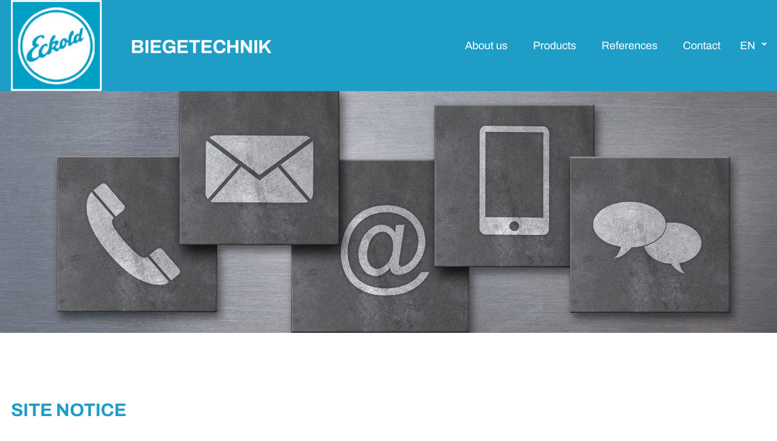

--- FILE ---
content_type: text/html; charset=UTF-8
request_url: https://www.eckold-biegetechnik.de/en/imprint.html
body_size: 11255
content:
<!DOCTYPE html>
<html lang="en">
<head>
<meta charset="UTF-8">
<title>Imprint - Eckold Biegetechnik &#40;EN&#41;</title>
<base href="https://www.eckold-biegetechnik.de/">
<meta name="robots" content="index,follow">
<meta name="description" content="">
<meta name="generator" content="Contao Open Source CMS">
<link rel="canonical" href="https://www.eckold-biegetechnik.de/en/imprint.html">
<meta name="viewport" content="width=device-width,initial-scale=1.0,shrink-to-fit=no">
<link rel="stylesheet" href="/assets/css/layout.min.css,responsive.min.css,rocksolid-slider.min.css,defau...-f24849b9.css"><script src="/assets/js/jquery.min.js,rocksolid-slider.min.js-de5c184b.js"></script>
</head>
<body id="top">
<div id="wrapper">
<header id="header">
<div class="inside">
<div id="logo">
<div class="ce_image block imagesize_0 withimage">
<figure class="image_container">
<a href="/en/home.html">
<img src="/assets/images/3/logo_eckold-bz30xfst4gp1aa4.png" srcset="/assets/images/3/logo_eckold-bz30xfst4gp1aa4.png 1x, /assets/images/h/logo_eckold-3w3zdsvnbnsdhm8.png 1.5x, /assets/images/r/logo_eckold-04z1dhc7a4a1jff.png 2x" width="430" height="150" alt="">
</a>
</figure>
</div>
</div>
<div id="navigation">
<!-- indexer::stop -->
<nav class="mod_navigation block">
<a href="/en/imprint.html#skipNavigation1" class="invisible">Skip navigation</a>
<ul class="level_1">
<li class="sibling"><a href="/en/about-us.html" title="About us" class="sibling">About us</a></li>
<li class="sibling"><a href="/en/products.html" title="Products" class="sibling">Products</a></li>
<li class="sibling"><a href="/en/references.html" title="References" class="sibling">References</a></li>
<li class="sibling"><a href="/en/contact.html" title="Contact" class="sibling">Contact</a></li>
<li id="sprache">
<span class="current">EN</span>
<ul>
<li class="de"><a href="/de/">DE</a></li>
<li class="en active"><a href="/en/home.html">EN</a></li>
</ul>
</li>
</ul>
<span id="skipNavigation1" class="invisible"></span>
</nav>
<!-- indexer::continue -->
</div>
<div id="menu">
<span></span>
<span></span>
<span></span>
<span></span>
</div>
<div id="navigation_mobile">
<div class="inside">
<div class="sprache">
<a href="/de/">DE</a> | <a href="/en/home.html">EN</a>
</div>
<!-- indexer::stop -->
<nav class="mod_customnav block">
<a href="/en/imprint.html#skipNavigation9" class="invisible">Skip navigation</a>
<ul class="level_1">
<li><a href="/en/home.html" title="Start">Start</a></li>
<li><a href="/en/about-us.html" title="About us">About us</a></li>
<li><a href="/en/products.html" title="Products">Products</a></li>
<li><a href="/en/references.html" title="References">References</a></li>
<li><a href="/en/contact.html" title="Contact">Contact</a></li>
<li><a href="/en/download.html" title="Download">Download</a></li>
<li><a href="/en/conditions.html" title="Conditions">Conditions</a></li>
<li class="active"><strong class="active">Imprint</strong></li>
</ul>
<span id="skipNavigation9" class="invisible"></span>
</nav>
<!-- indexer::continue -->
</div>
</div>            </div>
</header>
<div id="container">
<main id="main">
<div class="inside">
<div class="mod_article full_width block" id="article-56">
<div class="article_inside">
<div class="inside_wrap">
<div class="mod_rocksolid_slider block">
<div data-rsts-type="image">
<img src="/assets/images/q/kontakt-wxek8qh266jn9ht.jpg" srcset="/assets/images/q/kontakt-wxek8qh266jn9ht.jpg 0.95x, /assets/images/k/kontakt-8gbz43s707s4p2x.jpg 0.5x" width="1900" height="618" alt="" loading="lazy">
</div>
</div>
<script>(function(){var sliderElement=[].slice.call(document.getElementsByClassName('mod_rocksolid_slider'),-1)[0];if(window.jQuery&&jQuery.fn.rstSlider){init()}else{document.addEventListener('DOMContentLoaded',init)}
function init(){var $=jQuery;var slider=$(sliderElement);slider.find('video[data-rsts-background], [data-rsts-type=video] video').each(function(){this.player=!0});slider.rstSlider({"type":"fade","navType":"none","scaleMode":"fit","imagePosition":"center","random":!1,"loop":!0,"videoAutoplay":!0,"autoplayProgress":!0,"pauseAutoplayOnHover":!1,"keyboard":!1,"captions":!1,"controls":!0,"thumbControls":!1,"combineNavItems":!0,"preloadSlides":1,"duration":800,"autoplay":3500,"visibleAreaAlign":0.5,"gapSize":"0%"});$(function(){if(!$.fn.colorbox){return}
var lightboxConfig={loop:!1,rel:function(){return $(this).attr('data-lightbox')},maxWidth:'95%',maxHeight:'95%'};var update=function(links){links.colorbox(lightboxConfig)};slider.on('rsts-slidestart rsts-slidestop',function(event){update(slider.find('a[data-lightbox]'))});update(slider.find('a[data-lightbox]'))})}})()</script>
</div><!-- inside_wrap -->
</div><!-- article_inside -->
</div>
<div class="mod_article block" id="article-57">
<div class="article_inside">
<div class="inside_wrap">
<h1 class="ce_headline margin_bottom_2x">
Site Notice</h1>
<div class="ce_text margin_bottom_2x block">
<div class="text"><h2>INFORMATION PURSUANT TO SECT. 5 GERMAN TELEMEDIA ACT (TMG)</h2>
<p>Eckold-Biegetechnik GmbH &amp; Co. KG<br>Sperrluttertal<br>37444 St. Andreasberg</p>
<p>Commercial Register: HRA 110507<br>Registration court: Amtsgericht Braunschweig</p>
<p><strong>Represented by:</strong><br>[Firma und die Anschrift der als Komplementär eingetragenen GmbH]</p>
<p>That one represented by:<br>Hans-Henning Eckold</p>
<p>Commercial Register: HRA 110507<br>Registering court: [Name des Registergerichts]</p>
<h2>CONTACT</h2>
<p>Phone: +49 5582 802 111<br>Telefax: +49 5582 802 250<br>E-mail: &#98;&#x69;&#101;&#x67;&#101;&#x74;&#101;&#x63;&#104;&#x6E;&#105;&#x6B;&#64;&#x65;&#99;&#x6B;&#111;&#x6C;&#100;&#x2E;&#100;&#x65;</p>
<h2>VAT ID</h2>
<p>Sales tax identification number according to Sect. 27 a of the Sales Tax Law:<br>DE 115382753</p>
<h2>EU DISPUTE RESOLUTION</h2>
<p>The European Commission provides a platform for online dispute resolution (ODR): <a href="https://ec.europa.eu/consumers/odr" target="_blank" rel="noopener noreferrer">https://ec.europa.eu/consumers/odr</a>.<br>Our e-mail address can be found above in the site notice.</p>
<h2>DISPUTE RESOLUTION PROCEEDINGS IN FRONT OF A CONSUMER ARBITRATION BOARD</h2>
<p>We are not willing or obliged to participate in dispute resolution proceedings in front of a consumer arbitration board.</p>
<h3>Liability for Contents</h3>
<p>As service providers, we are liable for own contents of these websites according to Paragraph 7, Sect. 1 German Telemedia Act (TMG). However, according to Paragraphs 8 to 10 German Telemedia Act (TMG), service providers are not obligated to permanently monitor submitted or stored information or to search for evidences that indicate illegal activities.</p>
<p>Legal obligations to removing information or to blocking the use of information remain unchallenged. In this case, liability is only possible at the time of knowledge about a specific violation of law. Illegal contents will be removed immediately at the time we get knowledge of them.</p>
<h3>Liability for Links</h3>
<p>Our offer includes links to external third-party websites. We have no influence on the contents of those websites, therefore we cannot guarantee for those contents. Providers or administrators of linked websites are always responsible for their own contents.</p>
<p>The linked websites had been checked for possible violations of law at the time of the establishment of the link. Illegal contents were not detected at the time of the linking. A permanent monitoring of the contents of linked websites cannot be imposed without reasonable indications that there has been a violation of law. Illegal links will be removed immediately at the time we get knowledge of them.</p>
<h3>Copyright</h3>
<p>Contents and compilations published on these websites by the providers are subject to German copyright laws. Reproduction, editing, distribution as well as the use of any kind outside the scope of the copyright law require a written permission of the author or originator. Downloads and copies of these websites are permitted for private use only.<br>The commercial use of our contents without permission of the originator is prohibited.</p>
<p>Copyright laws of third parties are respected as long as the contents on these websites do not originate from the provider. Contributions of third parties on this site are indicated as such. However, if you notice any violations of copyright law, please inform us. Such contents will be removed immediately.</p>
<h2>SOURCE INFORMATION FOR THE IMAGES AND GRAPHICS USED:</h2>
<ul>
<li>Adobe Stock
<ul>
<li>349646971 - @Pixel-Shot</li>
<li>166544951 - @3desc</li>
<li>53602115 - @juergenproell</li>
</ul>
</li>
<li>unnamed photos: Eckold Biegetechnik</li>
</ul>
<h2>DESIGN AND REALIZATION:</h2>
<p>design office<br>agentur für kommunikation GmbH<br>Fritz-König-Straße 38<br>38667 Bad Harzburg<br>Phone: 05322 / 78036-10<br>Fax: 05322 / 78036-12<br>Web: <a href="http://www.designoffice.de/" target="_blank" rel="noopener">www.designoffice.de</a></p>
<p>&nbsp;</p>
<p><img src="https://www.designoffice.de/files/do/content/eRecht/erecht24-siegel-disclaimer-rot.png" alt="" width="90" height="117"> <img src="https://www.designoffice.de/files/do/content/eRecht/erecht24-siegel-impressum-rot.png" alt="" width="90" height="117"></p></div>
</div>
</div><!-- inside_wrap -->
</div><!-- article_inside -->
</div>
</div>
</main>
</div>
<footer id="footer">
<div class="inside">
<div class="ce_text footer_1 block">
<div class="text"><p><strong>CONTACT US</strong></p></div>
</div>
<div class="ce_text footer_2 block">
<div class="text"><p>Eckold-Biegetechnik GmbH &amp; Co.KG</p>
<p>D-37444 St. Andreasberg<br>Germany</p>
<p>Tel.: +49 5582 802 111</p>
<p><a href="&#109;&#97;&#105;&#108;&#116;&#111;&#58;&#98;&#x69;&#101;&#x67;&#101;&#x74;&#101;&#x63;&#104;&#x6E;&#105;&#x6B;&#64;&#x65;&#99;&#x6B;&#111;&#x6C;&#100;&#x2E;&#100;&#x65;">&#98;&#x69;&#101;&#x67;&#101;&#x74;&#101;&#x63;&#104;&#x6E;&#105;&#x6B;&#64;&#x65;&#99;&#x6B;&#111;&#x6C;&#100;&#x2E;&#100;&#x65;</a></p></div>
</div>
<div></div>
<div class="ce_text footer_4 block">
<div class="text"><ul>
<li><a href="/en/download.html">Download</a></li>
<li><a href="/en/conditions.html">Conditions</a></li>
<li><a href="/en/imprint.html">Imprint</a></li>
<li><a href="/en/data-protection.html">Data protection</a></li>
</ul>
<p><a href="https://de.linkedin.com/company/eckold-biegetechnik" target="_blank" rel="noopener"><img src="/files/icons/linkedin.svg" alt="" width="35" height="35"></a> <a href="https://www.eckold.de" target="_blank" rel="noopener">www.eckold.de</a></p></div>
</div>
</div>
</footer>
</div>
<script src="files/layout/action.js?v=22454264"></script><script type="application/ld+json">
{
    "@context": "https:\/\/schema.org",
    "@graph": [
        {
            "@type": "WebPage"
        },
        {
            "@id": "#\/schema\/image\/093d3fe2-cd7f-11ee-9590-5b30cc9a6cf7",
            "@type": "ImageObject",
            "contentUrl": "\/assets\/images\/3\/logo_eckold-bz30xfst4gp1aa4.png"
        }
    ]
}
</script>
<script type="application/ld+json">
{
    "@context": "https:\/\/schema.contao.org",
    "@graph": [
        {
            "@type": "Page",
            "fePreview": false,
            "groups": [],
            "noSearch": false,
            "pageId": 22,
            "protected": false,
            "title": "Imprint"
        }
    ]
}
</script></body>
</html>

--- FILE ---
content_type: text/css
request_url: https://www.eckold-biegetechnik.de/assets/css/layout.min.css,responsive.min.css,rocksolid-slider.min.css,defau...-f24849b9.css
body_size: 41754
content:
body,form,figure{margin:0;padding:0}img{border:0}header,footer,nav,section,aside,article,figure,figcaption{display:block}body{font-size:100.01%}select,input,textarea{font-size:99%}#container,.inside{position:relative}#main,#left,#right{float:left;position:relative}#main{width:100%}#left{margin-left:-100%}#right{margin-right:-100%}#footer{clear:both}#main .inside{min-height:1px}.ce_gallery>ul,.content-gallery>ul{margin:0;padding:0;overflow:hidden;list-style:none}.ce_gallery>ul li,.content-gallery>ul li{float:left}.ce_gallery>ul li.col_first,.content-gallery>ul li.col_first{clear:left}.float_left,.media--left>figure{float:left}.float_right,.media--right>figure{float:right}.block{overflow:hidden}.clear,#clear{height:.1px;font-size:.1px;line-height:.1px;clear:both}.invisible{border:0;clip:rect(0 0 0 0);height:1px;margin:-1px;overflow:hidden;padding:0;position:absolute;width:1px}.custom{display:block}#container:after,.custom:after{content:"";display:table;clear:both}
@media (max-width:767px){#wrapper{margin:0;width:auto}#container{padding-left:0;padding-right:0}#main,#left,#right{float:none;width:auto}#left{right:0;margin-left:0}#right{margin-right:0}}img{max-width:100%;height:auto}.audio_container audio{max-width:100%}.video_container video{max-width:100%;height:auto}.aspect,.responsive{position:relative;height:0}.aspect iframe,.responsive iframe{position:absolute;top:0;left:0;width:100%;height:100%}.aspect--16\:9,.responsive.ratio-169{padding-bottom:56.25%}.aspect--16\:10,.responsive.ratio-1610{padding-bottom:62.5%}.aspect--21\:9,.responsive.ratio-219{padding-bottom:42.8571%}.aspect--4\:3,.responsive.ratio-43{padding-bottom:75%}.aspect--3\:2,.responsive.ratio-32{padding-bottom:66.6666%}
.rsts-main,.rsts-main *{-webkit-box-sizing:border-box;-moz-box-sizing:border-box;box-sizing:border-box}.rsts-header,.rsts-footer,.rsts-thumbs-header,.rsts-thumbs-footer{overflow:hidden}.rsts-view,.rsts-thumbs-view{position:relative}@media print{.rsts-view,.rsts-thumbs-view{position:static}}.rsts-crop,.rsts-thumbs-crop{position:relative;overflow:hidden}@media print{.rsts-crop,.rsts-thumbs-crop{position:static;overflow:visible;width:auto !important;height:auto !important;transform:none !important}}.rsts-slides,.rsts-slide,.rsts-thumbs-slides,.rsts-thumbs-slide{position:absolute;left:0;top:0}@media print{.rsts-slides,.rsts-slide,.rsts-thumbs-slides,.rsts-thumbs-slide{position:static;width:auto !important;height:auto !important;transform:none !important}.rsts-slides.rsts-slide-image img,.rsts-slides.rsts-slide-video img,.rsts-slides.rsts-thumbs-slide-image img,.rsts-slides.rsts-thumbs-slide-video img,.rsts-slide.rsts-slide-image img,.rsts-slide.rsts-slide-video img,.rsts-slide.rsts-thumbs-slide-image img,.rsts-slide.rsts-thumbs-slide-video img,.rsts-thumbs-slides.rsts-slide-image img,.rsts-thumbs-slides.rsts-slide-video img,.rsts-thumbs-slides.rsts-thumbs-slide-image img,.rsts-thumbs-slides.rsts-thumbs-slide-video img,.rsts-thumbs-slide.rsts-slide-image img,.rsts-thumbs-slide.rsts-slide-video img,.rsts-thumbs-slide.rsts-thumbs-slide-image img,.rsts-thumbs-slide.rsts-thumbs-slide-video img{width:100% !important;height:auto !important;margin:0 !important}}.rsts-slide,.rsts-thumbs-slide{overflow:hidden}@media print{.rsts-slide,.rsts-thumbs-slide{position:static}}.rsts-video-iframe,.rsts-thumbs-video-iframe{position:absolute;top:0;left:0;width:100%;height:100%}.rsts-type-slide .rsts-view,.rsts-thumbs-type-slide .rsts-thumbs-view{cursor:url("../../bundles/rocksolidslider/img/openhand.cur"),default;cursor:-webkit-grab;cursor:-moz-grab;cursor:-ms-grab;cursor:-o-grab;cursor:grab}.rsts-type-slide.rsts-dragging .rsts-view,.rsts-thumbs-type-slide.rsts-thumbs-dragging .rsts-thumbs-view{cursor:url("../../bundles/rocksolidslider/img/closedhand.cur"),default;cursor:-webkit-grabbing;cursor:-moz-grabbing;cursor:-ms-grabbing;cursor:-o-grabbing;cursor:grabbing;-webkit-user-select:none;-moz-user-select:none;-ms-user-select:none;user-select:none}.rsts-type-slide.rsts-dragging-disabled .rsts-view,.rsts-thumbs-type-slide.rsts-thumbs-dragging-disabled .rsts-thumbs-view{cursor:auto}@media print{.rsts-nav,.rsts-prev,.rsts-next,.rsts-overlay-prev,.rsts-overlay-next,.rsts-progress,.rsts-thumbs-nav,.rsts-thumbs-prev,.rsts-thumbs-next,.rsts-thumbs-overlay-prev,.rsts-thumbs-overlay-next,.rsts-thumbs-progress{display:none !important}}

.rsts-skin-default.rsts-main{position:relative}.rsts-skin-default.rsts-type-fade .rsts-slide{background-color:#fff}.rsts-skin-default .rsts-caption{position:absolute;top:20px;left:20px;margin-right:20px;padding:5px 10px;-webkit-border-radius:3px;-moz-border-radius:3px;border-radius:3px;color:#fff;background-color:#000;background-color:rgba(0,0,0,0.4);filter:progid:DXImageTransform.Microsoft.Alpha(Opacity=0);opacity:0;-webkit-transform:translate(0, -20px);-moz-transform:translate(0, -20px);-ms-transform:translate(0, -20px);-o-transform:translate(0, -20px);transform:translate(0, -20px);-webkit-transition:opacity 0.5s,-webkit-transform 0.5s;-moz-transition:opacity 0.5s,-moz-transform 0.5s;-o-transition:opacity 0.5s,-o-transform 0.5s;transition:opacity 0.5s,transform 0.5s}.rsts-skin-default .rsts-active .rsts-caption{filter:progid:DXImageTransform.Microsoft.Alpha(Opacity=100);opacity:1;-webkit-transform:translate(0, 0);-moz-transform:translate(0, 0);-ms-transform:translate(0, 0);-o-transform:translate(0, 0);transform:translate(0, 0)}.rsts-skin-default .rsts-prev,.rsts-skin-default .rsts-next,.rsts-skin-default .rsts-video-play,.rsts-skin-default .rsts-video-stop,.rsts-skin-default .rsts-thumbs-prev,.rsts-skin-default .rsts-thumbs-next{position:absolute;right:55px;bottom:15px;overflow:hidden;width:30px;height:30px;border:1px solid #ccc;border:1px solid rgba(0,0,0,0.1);-webkit-border-radius:3px;-moz-border-radius:3px;border-radius:3px;outline:none;line-height:0;text-align:center;text-decoration:none;text-indent:-9999px;-webkit-background-clip:padding;-moz-background-clip:padding;background-clip:padding-box;background-image:url('[data-uri]');-webkit-box-shadow:0 0 2px rgba(0,0,0,0.1);-moz-box-shadow:0 0 2px rgba(0,0,0,0.1);box-shadow:0 0 2px rgba(0,0,0,0.1);background-position:50% 50%;-webkit-transition:opacity 0.05s linear;-moz-transition:opacity 0.05s linear;-o-transition:opacity 0.05s linear;transition:opacity 0.05s linear}@media only screen and (-webkit-min-device-pixel-ratio: 1.3), only screen and (min--moz-device-pixel-ratio: 1.3), only screen and (-o-device-pixel-ratio: 4 / 3), only screen and (min-device-pixel-ratio: 1.3){.rsts-skin-default .rsts-prev,.rsts-skin-default .rsts-next,.rsts-skin-default .rsts-video-play,.rsts-skin-default .rsts-video-stop,.rsts-skin-default .rsts-thumbs-prev,.rsts-skin-default .rsts-thumbs-next{background-image:url('[data-uri]');background-size:30px,30px}}.rsts-skin-default .rsts-prev:hover,.rsts-skin-default .rsts-next:hover,.rsts-skin-default .rsts-video-play:hover,.rsts-skin-default .rsts-video-stop:hover,.rsts-skin-default .rsts-thumbs-prev:hover,.rsts-skin-default .rsts-thumbs-next:hover{background-color:#eee;background-color:rgba(238,238,238,0.7)}.rsts-skin-default .rsts-next,.rsts-skin-default .rsts-thumbs-next{right:20px;background-image:url('[data-uri]')}@media only screen and (-webkit-min-device-pixel-ratio: 1.3), only screen and (min--moz-device-pixel-ratio: 1.3), only screen and (-o-device-pixel-ratio: 4 / 3), only screen and (min-device-pixel-ratio: 1.3){.rsts-skin-default .rsts-next,.rsts-skin-default .rsts-thumbs-next{background-image:url('[data-uri]');background-size:30px,30px}}.rsts-skin-default .rsts-thumbs-prev,.rsts-skin-default .rsts-thumbs-next{position:absolute;top:50%;right:10px;margin-top:-15px}.rsts-skin-default .rsts-thumbs-prev{right:auto;left:10px}.rsts-skin-default.rsts-direction-y .rsts-prev{background-image:url('[data-uri]')}@media only screen and (-webkit-min-device-pixel-ratio: 1.3), only screen and (min--moz-device-pixel-ratio: 1.3), only screen and (-o-device-pixel-ratio: 4 / 3), only screen and (min-device-pixel-ratio: 1.3){.rsts-skin-default.rsts-direction-y .rsts-prev{background-image:url('[data-uri]');background-size:30px,30px}}.rsts-skin-default.rsts-direction-y .rsts-next{background-image:url('[data-uri]')}@media only screen and (-webkit-min-device-pixel-ratio: 1.3), only screen and (min--moz-device-pixel-ratio: 1.3), only screen and (-o-device-pixel-ratio: 4 / 3), only screen and (min-device-pixel-ratio: 1.3){.rsts-skin-default.rsts-direction-y .rsts-next{background-image:url('[data-uri]');background-size:30px,30px}}.rsts-skin-default.rsts-video-playing .rsts-nav,.rsts-skin-default.rsts-video-playing .rsts-prev,.rsts-skin-default.rsts-video-playing .rsts-next{display:none}.rsts-skin-default.rsts-video-playing .rsts-nav-thumbs{display:block}.rsts-skin-default.rsts-touch .rsts-nav-numbers,.rsts-skin-default.rsts-touch .rsts-nav-tabs{display:none}.rsts-skin-default .rsts-nav{position:absolute;right:95px;bottom:12px;left:10px;text-align:right}.rsts-skin-default .rsts-nav ul{margin:0 !important;padding:0 !important}.rsts-skin-default .rsts-nav li{display:inline}.rsts-skin-default .rsts-nav-numbers a,.rsts-skin-default .rsts-nav-tabs a{display:inline-block;height:30px;min-width:30px;padding:0.65em 0.5em 0.5em;margin:0 2px 3px;-webkit-border-radius:3px;-moz-border-radius:3px;border-radius:3px;outline:none;font-size:12px;text-align:center;text-decoration:none;color:#fff;background-color:#555;background-color:rgba(85,85,85,0.6);-webkit-background-clip:padding;-moz-background-clip:padding;background-clip:padding-box;-webkit-box-shadow:0 0 2px rgba(0,0,0,0.2);-moz-box-shadow:0 0 2px rgba(0,0,0,0.2);box-shadow:0 0 2px rgba(0,0,0,0.2);filter:progid:DXImageTransform.Microsoft.Alpha(Opacity=0);opacity:0;-webkit-transition:opacity 0.2s ease-in;-moz-transition:opacity 0.2s ease-in;-o-transition:opacity 0.2s ease-in;transition:opacity 0.2s ease-in}.rsts-skin-default .rsts-nav-numbers a:hover,.rsts-skin-default .rsts-nav-numbers a.active,.rsts-skin-default .rsts-nav-tabs a:hover,.rsts-skin-default .rsts-nav-tabs a.active{color:#333;background-color:#fff;background-color:rgba(255,255,255,0.5)}.rsts-skin-default:hover .rsts-nav-numbers a,.rsts-skin-default:hover .rsts-nav-tabs a{filter:progid:DXImageTransform.Microsoft.Alpha(Opacity=100);opacity:1}.rsts-skin-default .rsts-nav-bullets{line-height:0}.rsts-skin-default .rsts-nav-bullets a{display:inline-block;width:9px;height:9px;overflow:hidden;margin:12px 4px;-webkit-border-radius:100%;-moz-border-radius:100%;border-radius:100%;outline:none;text-align:left;text-indent:-999px;background-color:#fff;background-color:rgba(255,255,255,0.8);-webkit-background-clip:padding;-moz-background-clip:padding;background-clip:padding-box;-webkit-box-shadow:0 0 2px #777;-moz-box-shadow:0 0 2px #777;box-shadow:0 0 2px #777}.rsts-skin-default .rsts-nav-bullets a:hover,.rsts-skin-default .rsts-nav-bullets a.active{background-color:#777;-webkit-box-shadow:inset 0 2px 0 -1px rgba(255,255,255,0.5),inset 0 -2px 0 -1px rgba(0,0,0,0.3),0 0 0 1px #555;-moz-box-shadow:inset 0 2px 0 -1px rgba(255,255,255,0.5),inset 0 -2px 0 -1px rgba(0,0,0,0.3),0 0 0 1px #555;box-shadow:inset 0 2px 0 -1px rgba(255,255,255,0.5),inset 0 -2px 0 -1px rgba(0,0,0,0.3),0 0 0 1px #555}.rsts-skin-default .rsts-nav-thumbs{position:static;padding-top:5px}.rsts-skin-default .rsts-nav .rsts-nav-prev,.rsts-skin-default .rsts-nav .rsts-nav-next{display:none}.rsts-skin-default .rsts-video-play{top:50%;right:auto;bottom:auto;left:50%;width:64px;height:64px;margin:-32px 0 0 -32px;border:none;-webkit-border-radius:5px;-moz-border-radius:5px;border-radius:5px;background-image:url('[data-uri]')}@media only screen and (-webkit-min-device-pixel-ratio: 1.3), only screen and (min--moz-device-pixel-ratio: 1.3), only screen and (-o-device-pixel-ratio: 4 / 3), only screen and (min-device-pixel-ratio: 1.3){.rsts-skin-default .rsts-video-play{background-image:url('[data-uri]');background-size:70px,70px}}.rsts-skin-default .rsts-video-stop{top:20px;right:20px;left:auto;background-image:url('[data-uri]')}@media only screen and (-webkit-min-device-pixel-ratio: 1.3), only screen and (min--moz-device-pixel-ratio: 1.3), only screen and (-o-device-pixel-ratio: 4 / 3), only screen and (min-device-pixel-ratio: 1.3){.rsts-skin-default .rsts-video-stop{background-image:url('[data-uri]');background-size:30px,30px}}.rsts-skin-default .rsts-video-youtube>.rsts-video-stop{top:25px}.rsts-skin-default .rsts-video-vimeo>.rsts-video-stop{top:10px;right:auto;left:10px}.rsts-skin-default .rsts-progress{position:absolute;top:0;right:0;width:100%;height:2px;background-color:#000;filter:progid:DXImageTransform.Microsoft.Alpha(Opacity=0);opacity:0;-webkit-transition:opacity 0.2s linear;-moz-transition:opacity 0.2s linear;-o-transition:opacity 0.2s linear;transition:opacity 0.2s linear}.rsts-skin-default .rsts-progress div{height:100%;background-color:#fff}.rsts-skin-default .rsts-progress.rsts-progress-active{filter:progid:DXImageTransform.Microsoft.Alpha(Opacity=30);opacity:0.3}.rsts-skin-default .rsts-thumbs-slide{filter:progid:DXImageTransform.Microsoft.Alpha(Opacity=80);opacity:0.8}.rsts-skin-default .rsts-thumbs-slide.rsts-thumbs-active-thumb{filter:progid:DXImageTransform.Microsoft.Alpha(Opacity=100);opacity:1}

@font-face{font-display: swap;font-family: 'Courgette';font-style: normal;font-weight: 400;src: url('/files/layout/fonts/courgette-v17-latin-regular.woff2') format('woff2')}@font-face{font-display: swap;font-family: 'Archivo';font-style: normal;font-weight: 400;src: url('/files/layout/fonts/archivo-v19-latin-regular.woff2') format('woff2')}@font-face{font-display: swap;font-family: 'Archivo';font-style: normal;font-weight: 700;src: url('/files/layout/fonts/archivo-v19-latin-700.woff2') format('woff2')}.font{font-weight: 400;font-family: 'Archivo', Verdana, Geneva, sans-serif;-webkit-font-smoothing: antialiased;-moz-osx-font-smoothing: grayscale}strong,.bold,b{font-weight: 700}.font_2{font-weight: 400;font-family: 'Courgette', Verdana, Geneva, sans-serif;-webkit-font-smoothing: antialiased;-moz-osx-font-smoothing: grayscale}html,body,div,span,object,iframe,h1,h2,h3,h4,h5,h6,p,blockquote,pre,abbr,address,cite,code,del,dfn,em,img,ins,kbd,q,samp,small,strong,sub,sup,var,b,i,dl,dt,dd,ol,ul,li,fieldset,form,label,legend,table,caption,tbody,tfoot,thead,tr,th,td,article,aside,canvas,details,figcaption,figure,footer,header,hgroup,menu,nav,section,summary,time,mark,audio,video{margin: 0;padding: 0;border: 0;outline: 0;font-size: 100%;vertical-align: baseline;background: transparent}body{line-height: 1}article,aside,details,figcaption,figure,footer,header,hgroup,menu,nav,section{display: block}nav ul{list-style: none}blockquote,q{quotes: none}blockquote:before,blockquote:after,q:before,q:after{content: none}a{margin: 0;padding: 0;font-size: 100%;vertical-align: baseline;background: transparent}ins{background-color: #ff9;color: #000;text-decoration: none}mark{background-color: #ff9;color: #000;font-style: italic;font-weight: bold}del{text-decoration: line-through}abbr[title],dfn[title]{border-bottom: 1px dotted;cursor: help}table{border-collapse: collapse;border-spacing: 0}hr{display: block;height: 1px;border: 0;border-top: 1px solid #ccc;margin: 1em 0;padding: 0}input,select{vertical-align: middle}input:required,textarea:required{box-shadow: none}*{-moz-box-sizing: border-box;box-sizing: border-box}.clearfix{zoom: 1}.clearfix:before,.clearfix:after{content: "";display: table}.clearfix:after{clear: both}img{max-width: 100%;height: auto;vertical-align: middle}:focus{outline: none}h1,h2,h3,input,textarea,keygen,select,button{font-weight: 400;font-family: 'Archivo', Verdana, Geneva, sans-serif;-webkit-font-smoothing: antialiased;-moz-osx-font-smoothing: grayscale}html{font-size: 18px;overflow-x: hidden}html.scrolled_down #header #logo img{height: 75px;width: auto}body{padding-top: 132px;min-height: 100vh;text-rendering: optimizeLegibility;overflow-x: hidden;font-size: 18px;line-height: 140%;font-weight: 400;font-family: 'Archivo', Verdana, Geneva, sans-serif;-webkit-font-smoothing: antialiased;-moz-osx-font-smoothing: grayscale;color: #656565;position: relative}.ce_text > .text > *,.inside > *{margin-bottom: 18px}.ce_text > .text > *:last-child,.inside > *:last-child{margin-bottom: 0}#header{background: #1e9dc6;color: #FFF;position: fixed;z-index: 50;left: 0;top: 0;width: 100%}#header a{color: #FFF;text-decoration: none}#header .inside{zoom: 1;width: 100%;max-width: 1450px;padding: 0 18px;margin: 0 auto;position: relative;display: block;display: -ms-grid;display: grid;grid-gap: 18px;-ms-grid-columns: 430px 1fr;grid-template-columns: 430px 1fr;grid-auto-rows: auto}#header .inside:before,#header .inside:after{content: "";display: table}#header .inside:after{clear: both}#header .inside:before,#header .inside:after{content: none}#header .inside > *{float: none;margin-bottom: 0}#header #logo img{height: 150px;width: auto;transition: all .2s ease-in;-webkit-transition: all .2s ease-in}#header #navigation{align-self: center;text-align: right}#header #navigation .mod_navigation{overflow: visible;display: inline-block}#header #navigation ul{text-align: left;list-style: none}#header #navigation ul li{display: inline-block;margin-left: 18px}#header #navigation ul li strong,#header #navigation ul li a{padding: 10px}#header #navigation ul li a{transition: all .2s ease-in;-webkit-transition: all .2s ease-in}#header #navigation ul li a:hover{opacity: .8}#header #navigation li#sprache{position: relative;padding-right: 18px;cursor: pointer}#header #navigation li#sprache:hover ul{display: inline-block}#header #navigation li#sprache:after{position: absolute;right: 0;top: 5px;content: '';border: solid #fff;border-width: 0 2px 2px 0;display: inline-block;padding: 2px;transform: rotate(45deg);-webkit-transform: rotate(45deg)}#header #navigation li#sprache ul{display: none;font-size: 16px;line-height: 100%;position: absolute;left: -10px;padding-top: 5px;top: 100%;width: 100%;color: #656565}#header #navigation li#sprache ul a{color: #656565}#header #navigation li#sprache ul li{margin: 0;display: block;background: #FFF}#header #navigation li#sprache ul li:first-child{border-bottom: 1px solid #656565}#header #navigation li#sprache ul li.active a{font-weight: 700}#header #navigation li#sprache ul li a{padding: 10px;display: block}#header #navigation li#sprache ul li a:hover{color: #1e9dc6;background: rgba(0,0,0,0.05)}.ce_text{position: relative}.ce_text.imagesize_1 .text{position: absolute;left: 0;width: 100%;top: 20%;z-index: 10;color: #FFF;text-align: center;font-size: 50px;line-height: 115%;padding: 18px}.ce_text.imagesize_1 .text p{text-shadow: 0px 0px 4px rgba(0,0,0,0.3)}.ce_text.imagesize_1 .text strong{font-weight: 400;font-family: 'Courgette', Verdana, Geneva, sans-serif;-webkit-font-smoothing: antialiased;-moz-osx-font-smoothing: grayscale;font-size: 70px;line-height: 115%}.ce_text.imagesize_1 .image_container{margin-bottom: 0;text-align: center;position: relative}.ce_text.imagesize_1 .image_container:before{content: '';display: block;position: absolute;left: 0;width: 100%;bottom: 0;height: 100%;background-image: url('/files/layout/trenner.png');background-size: 100% auto;background-repeat: no-repeat;background-position: center bottom}.ce_text.imagesize_1 .image_container img{width: 100%;object-fit: cover;object-position: center bottom;height: calc(100vh - 130px)}.ce_text.imagesize_2{display: -ms-grid;display: grid;grid-gap: 18px;-ms-grid-columns: 120px 1fr;grid-template-columns: 120px 1fr;grid-auto-rows: auto}.ce_text.imagesize_2:before,.ce_text.imagesize_2:after{content: none}.ce_text.imagesize_2 > *{float: none;margin-bottom: 0}.ce_text.imagesize_2 .text{align-self: center}.ce_text.imagesize_3 .image_container{position: absolute;left: 0;top: 0;width: 100%;height: 100%;z-index: 1;text-align: right}.ce_text.imagesize_3 .image_container img{height: 100%;width: 100%;object-fit: cover}.ce_text.imagesize_3 .text{z-index: 5;zoom: 1;width: 100%;max-width: 1450px;padding: 144px 18px;margin: 0 auto;position: relative;display: block}.ce_text.imagesize_3 .text:before,.ce_text.imagesize_3 .text:after{content: "";display: table}.ce_text.imagesize_3 .text:after{clear: both}.ce_text.imagesize_3 .text > *{max-width: 670px}.ce_text.imagesize_3 .text a.btn{margin-top: 18px}.ce_text.imagesize_5{margin-top: 72px;margin-bottom: 72px;display: -ms-grid;display: grid;grid-gap: 18px;-ms-grid-columns: 1fr 1fr;grid-template-columns: 1fr 1fr;grid-auto-rows: auto;grid-template-areas: 'left right'}.ce_text.imagesize_5:before,.ce_text.imagesize_5:after{content: none}.ce_text.imagesize_5 > *{float: none;margin-bottom: 0}.ce_text.imagesize_5 .text{align-self: center}.ce_text.imagesize_5.image_float_left .image_container{grid-area: left}.ce_text.imagesize_5.image_float_left .text{grid-area: right}.ce_text.imagesize_5.image_float_right .text{grid-area: left}.ce_text.imagesize_5.image_float_right .image_container{grid-area: right;text-align: right}h1{color: #1e9dc6;font-size: 30px;line-height: 130%;text-transform: uppercase;font-weight: 700}h2{color: #1e9dc6;font-size: 30px;line-height: 130%;text-transform: uppercase;font-weight: 700}h3{color: #1e9dc6;font-size: 28px;line-height: 130%;font-weight: 700}a{color: #1e9dc6;display: inline-block}a.btn{background: #1e9dc6;color: #FFF;text-decoration: none;padding: 9px 18px;font-weight: 700;transition: all .2s ease-in;-webkit-transition: all .2s ease-in}a.btn:hover{background: #21afdc}.margin_bottom_2x,.mod_article.grid_2 .inside_wrap > .margin_bottom_2x,.mod_article.margin_bottom_2x{margin-bottom: 36px}.content-accordion .handorgel__header button{background: none;border: 1px solid #dcdcdc;padding: 18px;font-weight: 700;cursor: pointer;color: #656565;display: block;width: 100%;text-align: left;font-size: 18px;line-height: 130%;margin-top: 1px;position: relative}.content-accordion .handorgel__header button:after{content: '';display: inline-block;width: 20px;height: 20px;position: absolute;right: 18px;top: 50%;margin-top: -10px;background-image: url('/files/icons/arrow_down.svg');background-size: contain;background-repeat: no-repeat}.content-accordion .handorgel__header.handorgel__header--opened button:after{background-image: url('/files/icons/arrow_up.svg')}.content-accordion .handorgel__content{border: 1px solid #dcdcdc;padding: 18px;border-top: 0}#firmen_zahlen{position: relative;background-image: url('/files/layout/bg_silber.jpg');background-size: cover;margin-bottom: 0}#firmen_zahlen .inside_wrap{zoom: 1;width: 100%;max-width: 1450px;padding: 36px 18px;margin: 0 auto;position: relative;display: block;display: -ms-grid;display: grid;grid-gap: 18px;-ms-grid-columns: 1fr 1fr 1fr;grid-template-columns: 1fr 1fr 1fr;grid-auto-rows: auto}#firmen_zahlen .inside_wrap:before,#firmen_zahlen .inside_wrap:after{content: "";display: table}#firmen_zahlen .inside_wrap:after{clear: both}#firmen_zahlen .inside_wrap:before,#firmen_zahlen .inside_wrap:after{content: none}#firmen_zahlen .inside_wrap > *{float: none;margin-bottom: 0}#firmen_zahlen .inside_wrap .ce_text{position: relative;z-index: 5}#firmen_zahlen .inside_wrap .ce_text p{margin-bottom: 18px;color: #FFF}#firmen_zahlen .inside_wrap .ce_text p:last-child{margin-bottom: 0}#firmen_zahlen .inside_wrap .ce_text p strong{font-size: 54px;line-height: 100%}.ce_download p.download-element{display: none}.ce_form .form-confirmation h3{margin-bottom: 18px}.ce_form .form-confirmation p{margin-bottom: 9px}.ce_form .widget{margin-bottom: 18px}.ce_form .widget label{display: none}.ce_form .widget input,.ce_form .widget textarea{background: #e5f9ff;color: #656565;padding: 9px;border: 1px solid #fff;transition: all .2s ease-in;-webkit-transition: all .2s ease-in;width: 100%}.ce_form .widget input:hover,.ce_form .widget textarea:hover{border-color: #656565}.ce_form .widget textarea{height: 10em}.ce_form .widget.widget-checkbox{border: 1px solid #656565;padding: 9px}.ce_form .widget.widget-checkbox span label{display: inline}.ce_form .widget.widget-checkbox input{width: auto}.ce_form .widget.widget-submit button{cursor: pointer;border: 0;background: #1e9dc6;color: #FFF;padding: 18px 36px}.mod_article .article_inside{zoom: 1;width: 100%;max-width: 1450px;padding: 18px 18px;margin: 0 auto;position: relative;display: block}.mod_article .article_inside:before,.mod_article .article_inside:after{content: "";display: table}.mod_article .article_inside:after{clear: both}.mod_article.full_width .article_inside{padding: 0;max-width: 100%}.mod_article.bg_grey{background: #656565;color: #FFF;padding-top: 72px;padding-bottom: 72px}.mod_article.bg_grey a,.mod_article.bg_grey h1,.mod_article.bg_grey h2,.mod_article.bg_grey h3,.mod_article.bg_grey p,.mod_article.bg_grey ul,.mod_article.bg_grey li{color: #FFF}.mod_article.gallery_3 .inside_wrap{display: -ms-grid;display: grid;grid-gap: 8px;-ms-grid-columns: 1fr 1fr 1fr;grid-template-columns: 1fr 1fr 1fr;grid-auto-rows: auto}.mod_article.gallery_3 .inside_wrap:before,.mod_article.gallery_3 .inside_wrap:after{content: none}.mod_article.gallery_3 .inside_wrap > *{float: none;margin-bottom: 0}.mod_article.gallery_3 .inside_wrap .ce_text.imagesize_6{position: relative}.mod_article.gallery_3 .inside_wrap .ce_text.imagesize_6:hover .text{-webkit-transform: scale(1);-moz-transform: scale(1);-ms-transform: scale(1);-o-transform: scale(1);transform: scale(1);visibility: visible}.mod_article.gallery_3 .inside_wrap .ce_text.imagesize_6 .image_container img{width: 100%}.mod_article.gallery_3 .inside_wrap .ce_text.imagesize_6 .text{visibility: hidden;transition: all .2s ease-in;-webkit-transition: all .2s ease-in;position: absolute;left: 0;top: 0;width: 100%;height: 100%;z-index: 5;background: rgba(30,157,198,0.8);color: #FFF;padding: 18px;text-align: center;display: flex;flex-direction: column;align-items: center;justify-content: center;-webkit-transform: scale(0);-moz-transform: scale(0);-ms-transform: scale(0);-o-transform: scale(0);transform: scale(0)}.mod_article.gallery_3 .inside_wrap .ce_text.imagesize_6 .text h2{color: #FFF;text-transform: none;font-weight: 700}.mod_article.gallery_3 .inside_wrap .ce_text.imagesize_6 .text h2,.mod_article.gallery_3 .inside_wrap .ce_text.imagesize_6 .text p{font-size: 18px;line-height: 130%;width: 100%}.mod_article.box_shadow{overflow: visible;margin-top: 72px;margin-bottom: 72px}.mod_article.box_shadow .inside_wrap{box-shadow: 0 0px 30px rgba(0,0,0,0.2);padding: 54px}.mod_article.box_shadow .inside_wrap h1{max-width: 1100px}.mod_article.box_shadow .inside_wrap p{max-width: 800px}.mod_article.box_shadow .inside_wrap h1,.mod_article.box_shadow .inside_wrap p{margin-left: auto;margin-right: auto}.mod_article.box_shadow .inside_wrap .imagesize_2{margin-top: 18px}.mod_article.grid_2 .inside_wrap{display: -ms-grid;display: grid;grid-gap: 18px;-ms-grid-columns: 1fr 1fr;grid-template-columns: 1fr 1fr;grid-auto-rows: auto}.mod_article.grid_2 .inside_wrap:before,.mod_article.grid_2 .inside_wrap:after{content: none}.mod_article.grid_2 .inside_wrap > *{float: none;margin-bottom: 0}.mod_article.grid_2 .inside_wrap .full_col,.mod_article.grid_2 .inside_wrap .ce_headline{grid-column-start: 1;grid-column-end: -1}.mod_article.grid_3 .inside_wrap{display: -ms-grid;display: grid;grid-gap: 36px;-ms-grid-columns: 1fr 1fr 1fr;grid-template-columns: 1fr 1fr 1fr;grid-auto-rows: auto}.mod_article.grid_3 .inside_wrap:before,.mod_article.grid_3 .inside_wrap:after{content: none}.mod_article.grid_3 .inside_wrap > *{float: none;margin-bottom: 0}.mod_article.grid_3 .inside_wrap .full_col,.mod_article.grid_3 .inside_wrap .ce_headline{grid-column-start: 1;grid-column-end: -1}.mod_article.grid_3 .inside_wrap .ce_text.imagesize_2{display: block;margin-top: 36px}.mod_article.grid_3 .inside_wrap .ce_text.imagesize_2 .image_container{margin-bottom: 18px;text-align: center}.mod_article.grid_3 .inside_wrap .ce_text.imagesize_2 .text{text-align: center}.mod_article.grid_3 .inside_wrap .ce_text.imagesize_6{margin-bottom: 36px}.mod_article.grid_3 .inside_wrap .ce_text.imagesize_6 .image_container{margin-bottom: 18px}.mod_article#kontakt{padding-bottom: 72px}.mod_article#kontakt h1{margin-bottom: 0}.mod_article#kontakt .inside_wrap{display: -ms-grid;display: grid;grid-gap: 72px;-ms-grid-columns: 2fr 4fr;grid-template-columns: 2fr 4fr;grid-auto-rows: auto}.mod_article#kontakt .inside_wrap:before,.mod_article#kontakt .inside_wrap:after{content: none}.mod_article#kontakt .inside_wrap > *{float: none;margin-bottom: 0}.mod_article#kontakt .inside_wrap .full_col{grid-column-start: 1;grid-column-end: -1}.mod_article#kontakt .inside_wrap .ce_text.kontakt_2 a{text-decoration: none}.mod_article#kontakt .inside_wrap .ce_text.kontakt_2 p:nth-child(3),.mod_article#kontakt .inside_wrap .ce_text.kontakt_2 p:nth-child(4),.mod_article#kontakt .inside_wrap .ce_text.kontakt_2 p:nth-child(5){padding-left: 36px;position: relative;margin-bottom: 0}.mod_article#kontakt .inside_wrap .ce_text.kontakt_2 p:nth-child(3):before,.mod_article#kontakt .inside_wrap .ce_text.kontakt_2 p:nth-child(4):before,.mod_article#kontakt .inside_wrap .ce_text.kontakt_2 p:nth-child(5):before{position: absolute;left: 0;top: 0px;content: '';display: inline-block;width: 24px;height: 24px;background-image: url('/files/icons/pin_dark.svg');background-repeat: no-repeat;background-size: contain;background-position: center}.mod_article#kontakt .inside_wrap .ce_text.kontakt_2 p:nth-child(3){margin-bottom: 18px}.mod_article#kontakt .inside_wrap .ce_text.kontakt_2 p:nth-child(4):before{background-image: url('/files/icons/phone_dark.svg')}.mod_article#kontakt .inside_wrap .ce_text.kontakt_2 p:nth-child(5):before{background-image: url('/files/icons/mail_dark.svg')}.mod_article#kontakt .inside_wrap .ce_text.kontakt_2 p:nth-child(5){margin-bottom: 36px}.mod_rocksolid_slider{margin-bottom: 72px}.mod_rocksolid_slider .rsts-progress{top: auto;bottom: 0;height: 4px}#footer{background: #1e9dc6;color: #FFF}#footer a{color: #FFF;text-decoration: none}#footer:before{content: '';display: block;width: 100%;height: 20px;background-size: cover;border-bottom: 2px solid #fff;background-image: url('/files/layout/bg_silber.jpg')}#footer .inside{zoom: 1;width: 100%;max-width: 1450px;padding: 72px 18px;margin: 0 auto;position: relative;display: block;display: -ms-grid;display: grid;grid-gap: 18px;-ms-grid-columns: 1fr 1fr 1fr;grid-template-columns: 1fr 1fr 1fr;grid-auto-rows: auto}#footer .inside:before,#footer .inside:after{content: "";display: table}#footer .inside:after{clear: both}#footer .inside:before,#footer .inside:after{content: none}#footer .inside > *{float: none;margin-bottom: 0}#footer .inside .footer_1{grid-column-start: 1;grid-column-end: -1}#footer .inside .footer_2 p:nth-child(2),#footer .inside .footer_2 p:nth-child(3),#footer .inside .footer_2 p:nth-child(4){padding-left: 36px;position: relative;margin-bottom: 0}#footer .inside .footer_2 p:nth-child(2):before,#footer .inside .footer_2 p:nth-child(3):before,#footer .inside .footer_2 p:nth-child(4):before{position: absolute;left: 0;top: 0px;content: '';display: inline-block;width: 24px;height: 24px;background-image: url('/files/icons/pin.svg');background-repeat: no-repeat;background-size: contain;background-position: center}#footer .inside .footer_2 p:nth-child(2){margin-bottom: 18px}#footer .inside .footer_2 p:nth-child(3):before{background-image: url('/files/icons/phone.svg')}#footer .inside .footer_2 p:nth-child(4):before{background-image: url('/files/icons/mail.svg')}#footer .inside .footer_3 p{max-width: 350px}#footer .inside .footer_4 ul li{padding-bottom: 4px;margin-bottom: 4px;border-bottom: 1px solid rgba(255,255,255,0.2)}#footer ul{list-style: none}#navigation_mobile{display: none}#menu{display: none}@media (max-width: 1050px){#navigation{display: none}#header{box-shadow: 0 0 2px 2px rgba(0,0,0,0.1)}#header #logo,html.scrolled_down #header #logo{padding-top: 5px;padding-bottom: 5px}#header #logo img,html.scrolled_down #header #logo img{height: 65px;width: auto}body{padding-top: 75px}#navigation_mobile{display: block;position: fixed;left: 100%;transition: all .2s ease-in;-webkit-transition: all .2s ease-in;top: 75px;width: 100%;z-index: 999;bottom: 0;background: #FFF}#navigation_mobile > .inside{display: block;color: #656565;max-height: 100%;overflow-y: auto}#navigation_mobile > .inside a{color: #656565}#navigation_mobile > .inside .sprache{border-bottom: 1px solid #1e9dc6;text-align: right;padding: 9px}#navigation_mobile > .inside .mod_customnav{padding-top: 18px}#navigation_mobile > .inside .mod_customnav ul > li:nth-child(5){border-bottom: 1px solid #656565;padding-bottom: 18px;margin-bottom: 18px}#navigation_mobile > .inside .mod_customnav ul > li a,#navigation_mobile > .inside .mod_customnav ul > li strong{display: block;padding: 4.5px}#navigation_mobile > .inside .mod_customnav ul > li strong{color: #1e9dc6}#navigation_mobile > .inside .mod_customnav ul > li:last-child{margin-bottom: 0}#menu{position: fixed;top: 15px;right: 9px;-webkit-transform: rotate(0deg);-moz-transform: rotate(0deg);-ms-transform: rotate(0deg);-o-transform: rotate(0deg);transform: rotate(0deg);z-index: 9999;display: inline-block;background: #1e9dc6;border-radius: 10px;width: 45px;height: 45px;-webkit-transition: .5s ease-in-out;-moz-transition: .5s ease-in-out;-o-transition: .5s ease-in-out;transition: .5s ease-in-out;cursor: pointer}#menu span{display: block;position: absolute;height: 4px;width: 80%;background: #FFF;border-radius: 9px;opacity: 1;left: 10%;-webkit-transform: rotate(0deg);-moz-transform: rotate(0deg);-o-transform: rotate(0deg);transform: rotate(0deg);-webkit-transition: .25s ease-in-out;-moz-transition: .25s ease-in-out;-o-transition: .25s ease-in-out;transition: .25s ease-in-out}#menu span:nth-child(1){top: 8px}#menu span:nth-child(2),#menu span:nth-child(3){top: 20px}#menu span:nth-child(4){top: 32px}html.menu_open #navigation_mobile{left: 0}html.menu_open #menu{background: #1e9dc6}html.menu_open #menu span{background: #FFF}html.menu_open #menu span:nth-child(1){top: 18px;width: 0%;left: 50%}html.menu_open #menu span:nth-child(2){-webkit-transform: rotate(45deg);-moz-transform: rotate(45deg);-o-transform: rotate(45deg);transform: rotate(45deg)}html.menu_open #menu span:nth-child(3){-webkit-transform: rotate(-45deg);-moz-transform: rotate(-45deg);-o-transform: rotate(-45deg);transform: rotate(-45deg)}html.menu_open #menu span:nth-child(4){top: 18px;width: 0%;left: 50%}}@media (max-width: 950px){.mod_rocksolid_slider{margin-bottom: 18px}.ce_text.imagesize_5{margin-top: 18px;margin-bottom: 54px;display: block}.ce_text.imagesize_5 > *{margin-bottom: 18px}.ce_text.imagesize_5 > *:last-child{margin-bottom: 0}.mod_article.gallery_3 .inside_wrap{grid-template-columns: 1fr 1fr}.mod_article.grid_2 .inside_wrap,#firmen_zahlen .inside_wrap{grid-template-columns: 1fr}.mod_article.box_shadow .inside_wrap{padding: 18px}.ce_text.imagesize_3 .image_container{position: relative;left: auto;top: auto;height: auto}.ce_text.imagesize_3 .image_container img{max-height: 150px;object-fit: contain;object-position: right top}.ce_text.imagesize_3 .text{padding-top: 18px;padding-bottom: 18px}#footer .inside{grid-template-columns: 1fr}}@media (max-width: 800px){.ce_text.imagesize_1 .text{font-size: 30px;line-height: 130%}.ce_text.imagesize_1 .text strong{font-size: 40px;line-height: 130%}.mod_article.grid_3 .inside_wrap,.mod_article#kontakt .inside_wrap{grid-template-columns: 1fr}.mod_article.gallery_3 .inside_wrap{grid-template-columns: 1fr}.mod_article.gallery_3 .inside_wrap .ce_text.imagesize_6 .image_container{position: absolute;left: 0;top: 0;width: 100%;height: 100%}.mod_article.gallery_3 .inside_wrap .ce_text.imagesize_6 .text{z-index: 5;position: relative;visibility: visible;display: block;padding: 72px 18px;-webkit-transform: scale(1);-moz-transform: scale(1);-ms-transform: scale(1);-o-transform: scale(1);transform: scale(1)}}@media (max-width: 600px){.ce_text.imagesize_1 .text{top: 36px}.ce_text.imagesize_1 .text p,.ce_text.imagesize_1 .text strong{line-height: 115%}h1,h2{font-size: 24px;line-height: 130%}}


--- FILE ---
content_type: image/svg+xml
request_url: https://www.eckold-biegetechnik.de/files/icons/mail.svg
body_size: 641
content:
<?xml version="1.0" encoding="utf-8"?>
<!-- Generator: $$$/GeneralStr/196=Adobe Illustrator 27.6.0, SVG Export Plug-In . SVG Version: 6.00 Build 0)  -->
<svg version="1.1" id="Ebene_1" xmlns="http://www.w3.org/2000/svg" xmlns:xlink="http://www.w3.org/1999/xlink" x="0px" y="0px"
	 viewBox="0 0 32 32" style="enable-background:new 0 0 32 32;" xml:space="preserve">
<style type="text/css">
	.st0{fill:#FFFFFF;}
</style>
<g id="mail">
	<path class="st0" d="M29,6H3H2.9C2.9,6,2.8,6,2.7,6L2.5,6.1c-0.1,0-0.1,0.1-0.2,0.1c-0.1,0-0.1,0.1-0.2,0.1L2.2,6.4
		c0,0,0,0.1,0,0.1c0,0.1-0.1,0.1-0.1,0.2C2.1,6.7,2,6.8,2,6.9V7v18c0,0.6,0.4,1,1,1h26c0.6,0,1-0.4,1-1V7C30,6.4,29.6,6,29,6z
		 M16,14.8L6.2,8h20.9L16,14.8z M4,24V8.9l11.4,7.9l0,0c0.1,0,0.1,0.1,0.2,0.1h0.1c0.1,0,0.2,0.1,0.3,0.1l0,0c0.1,0,0.3,0,0.4-0.1
		h0.1l0,0L28,9.8V24H4z"/>
</g>
</svg>


--- FILE ---
content_type: text/javascript
request_url: https://www.eckold-biegetechnik.de/files/layout/action.js?v=22454264
body_size: 2112
content:
$(document).ready(function() {

	$(document).on("click", "#menu", function(e){
		e.preventDefault();
		$("html").toggleClass("menu_open");
	});

});//ready

var the_timer_scroll = '',
	oldScroll = 0,
	scrollUp = false;

var	ScrollPosMax = function (){
	posY = jQuery(window).scrollTop();
	maxY = jQuery('body').height();
	return Math.min(Math.max(0, posY), maxY);
};

$(window).on('scroll', function() {

	curScroll = Math.round(ScrollPosMax());
	scrollDiff = curScroll - oldScroll;
	if(scrollDiff<0){scrollDiff = scrollDiff * -1;}

	if(curScroll>=oldScroll){scrollUp = false;}else{scrollUp = true;}
	oldScroll = curScroll;

	if(curScroll>200){
		$("html").addClass("scrolled_down");
	}else{
		$("html").removeClass("scrolled_down");
	}

	if($("#firmen_zahlen:not(.finish)").length == 1 && $('#firmen_zahlen').isInViewportOffset()){
		var number = $('#firmen_zahlen .zahlen_1 strong'),
			targetNumber = parseInt(number.attr('data-number'));
		$({ countNum: number.text() }).animate({ countNum: targetNumber }, {
		  duration: 1500,
		  easing: 'linear',
		  step: function() {number.text(Math.floor(this.countNum));},
		  complete: function() {number.text(this.countNum);}
		});
		var number2 = $('#firmen_zahlen .zahlen_2 strong'),
			targetNumber2 = parseInt(number2.attr('data-number'));
		$({ countNum: number2.text() }).animate({ countNum: targetNumber2 }, {
		  duration: 1500,
		  easing: 'linear',
		  step: function() {number2.text(Math.floor(this.countNum));},
		  complete: function() {number2.text(this.countNum);}
		});
		var number3 = $('#firmen_zahlen .zahlen_3 strong'),
			targetNumber3 = parseInt(number3.attr('data-number'));
		$({ countNum: number3.text() }).animate({ countNum: targetNumber3 }, {
		  duration: 1500,
		  easing: 'linear',
		  step: function() {number3.text(Math.floor(this.countNum));},
		  complete: function() {number3.text(this.countNum);}
		});
		$("#firmen_zahlen").addClass("finish");
	}

});

jQuery.fn.isInViewportOffset = function() {
	var elementTop = jQuery(this).offset().top ;
	var elementBottom = elementTop + jQuery(this).outerHeight();
	var viewportTop = jQuery(window).scrollTop();
	var viewportBottom = viewportTop + jQuery(window).height();
	return (elementBottom - 140) > viewportTop && (elementTop + 100) < viewportBottom;
};


--- FILE ---
content_type: image/svg+xml
request_url: https://www.eckold-biegetechnik.de/files/icons/linkedin.svg
body_size: 782
content:
<?xml version="1.0" encoding="utf-8"?>
<!-- Generator: $$$/GeneralStr/196=Adobe Illustrator 27.6.0, SVG Export Plug-In . SVG Version: 6.00 Build 0)  -->
<svg version="1.1" id="Layer_1" xmlns="http://www.w3.org/2000/svg" xmlns:xlink="http://www.w3.org/1999/xlink" x="0px" y="0px"
	 viewBox="0 0 67 67" style="enable-background:new 0 0 67 67;" xml:space="preserve">
<style type="text/css">
	.st0{fill-rule:evenodd;clip-rule:evenodd;fill:#FFFFFF;}
	.st1{fill-rule:evenodd;clip-rule:evenodd;fill:#436098;}
</style>
<rect x="11.6" y="13.6" class="st0" width="43.5" height="39.1"/>
<path class="st1" d="M49.8,48.1V36.4c0-6.3-3.3-9.2-7.8-9.2c-3.6,0-5.2,2-6.1,3.4v-2.9h-6.8c0.1,1.9,0,20.4,0,20.4h6.8V36.7
	c0-0.6,0-1.2,0.2-1.7c0.5-1.2,1.6-2.5,3.5-2.5c2.5,0,3.4,1.9,3.4,4.6v10.9H49.8z M22,24.9c2.4,0,3.8-1.6,3.8-3.5
	c0-2-1.5-3.5-3.8-3.5s-3.8,1.5-3.8,3.5C18.2,23.4,19.6,24.9,22,24.9L22,24.9z M25.4,48.1V27.7h-6.8v20.4H25.4z M3,4h60v60H3V4z"/>
</svg>


--- FILE ---
content_type: image/svg+xml
request_url: https://www.eckold-biegetechnik.de/files/icons/phone.svg
body_size: 589
content:
<?xml version="1.0" encoding="utf-8"?>
<!-- Generator: $$$/GeneralStr/196=Adobe Illustrator 27.6.0, SVG Export Plug-In . SVG Version: 6.00 Build 0)  -->
<svg version="1.1" id="Ebene_1" xmlns="http://www.w3.org/2000/svg" xmlns:xlink="http://www.w3.org/1999/xlink" x="0px" y="0px"
	 viewBox="0 0 24 24" style="enable-background:new 0 0 24 24;" xml:space="preserve">
<style type="text/css">
	.st0{fill:#FFFFFF;}
</style>
<path class="st0" d="M20.5,17.1l-4.1-3.7c-0.4-0.4-1-0.3-1.4,0l-2.4,2.5c-0.6-0.1-1.7-0.5-2.9-1.7c-1.2-1.2-1.6-2.4-1.7-2.9L10.5,9
	c0.4-0.4,0.4-1,0-1.4L6.9,3.5c-0.4-0.4-1-0.4-1.4-0.1L3.3,5.3C3.1,5.5,3,5.7,3,5.9c0,0.2-0.3,6.2,4.3,10.8c4,4,9,4.3,10.4,4.3
	c0.2,0,0.3,0,0.4,0c0.2,0,0.5-0.1,0.6-0.3l1.9-2.2C20.9,18.1,20.9,17.5,20.5,17.1z"/>
</svg>


--- FILE ---
content_type: image/svg+xml
request_url: https://www.eckold-biegetechnik.de/files/icons/pin.svg
body_size: 386
content:
<?xml version="1.0" encoding="utf-8"?>
<!-- Generator: $$$/GeneralStr/196=Adobe Illustrator 27.6.0, SVG Export Plug-In . SVG Version: 6.00 Build 0)  -->
<svg version="1.1" id="Layer_1_1_" xmlns="http://www.w3.org/2000/svg" xmlns:xlink="http://www.w3.org/1999/xlink" x="0px" y="0px"
	 viewBox="0 0 16 16" style="enable-background:new 0 0 16 16;" xml:space="preserve">
<style type="text/css">
	.st0{fill:#FFFFFF;}
</style>
<path class="st0" d="M8,16c0,0,6-5.6,6-10s-2.7-6-6-6S2,1.6,2,6S8,16,8,16z M5,5c0-1.7,1.3-3,3-3s3,1.3,3,3S9.7,8,8,8S5,6.7,5,5z"/>
</svg>
